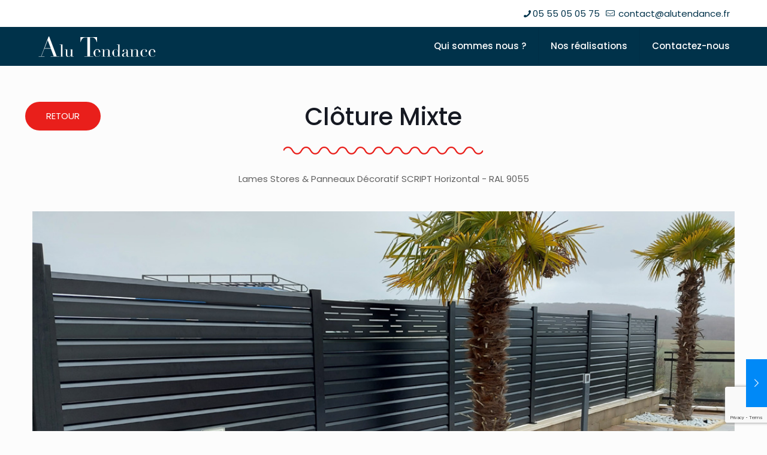

--- FILE ---
content_type: text/html; charset=utf-8
request_url: https://www.google.com/recaptcha/api2/anchor?ar=1&k=6LcveH0pAAAAAKHz8gWSWTYBRICiox9jGIbyBllF&co=aHR0cHM6Ly9hbHV0ZW5kYW5jZS5mcjo0NDM.&hl=en&v=PoyoqOPhxBO7pBk68S4YbpHZ&size=invisible&anchor-ms=20000&execute-ms=30000&cb=7ezc9tcn76pt
body_size: 48867
content:
<!DOCTYPE HTML><html dir="ltr" lang="en"><head><meta http-equiv="Content-Type" content="text/html; charset=UTF-8">
<meta http-equiv="X-UA-Compatible" content="IE=edge">
<title>reCAPTCHA</title>
<style type="text/css">
/* cyrillic-ext */
@font-face {
  font-family: 'Roboto';
  font-style: normal;
  font-weight: 400;
  font-stretch: 100%;
  src: url(//fonts.gstatic.com/s/roboto/v48/KFO7CnqEu92Fr1ME7kSn66aGLdTylUAMa3GUBHMdazTgWw.woff2) format('woff2');
  unicode-range: U+0460-052F, U+1C80-1C8A, U+20B4, U+2DE0-2DFF, U+A640-A69F, U+FE2E-FE2F;
}
/* cyrillic */
@font-face {
  font-family: 'Roboto';
  font-style: normal;
  font-weight: 400;
  font-stretch: 100%;
  src: url(//fonts.gstatic.com/s/roboto/v48/KFO7CnqEu92Fr1ME7kSn66aGLdTylUAMa3iUBHMdazTgWw.woff2) format('woff2');
  unicode-range: U+0301, U+0400-045F, U+0490-0491, U+04B0-04B1, U+2116;
}
/* greek-ext */
@font-face {
  font-family: 'Roboto';
  font-style: normal;
  font-weight: 400;
  font-stretch: 100%;
  src: url(//fonts.gstatic.com/s/roboto/v48/KFO7CnqEu92Fr1ME7kSn66aGLdTylUAMa3CUBHMdazTgWw.woff2) format('woff2');
  unicode-range: U+1F00-1FFF;
}
/* greek */
@font-face {
  font-family: 'Roboto';
  font-style: normal;
  font-weight: 400;
  font-stretch: 100%;
  src: url(//fonts.gstatic.com/s/roboto/v48/KFO7CnqEu92Fr1ME7kSn66aGLdTylUAMa3-UBHMdazTgWw.woff2) format('woff2');
  unicode-range: U+0370-0377, U+037A-037F, U+0384-038A, U+038C, U+038E-03A1, U+03A3-03FF;
}
/* math */
@font-face {
  font-family: 'Roboto';
  font-style: normal;
  font-weight: 400;
  font-stretch: 100%;
  src: url(//fonts.gstatic.com/s/roboto/v48/KFO7CnqEu92Fr1ME7kSn66aGLdTylUAMawCUBHMdazTgWw.woff2) format('woff2');
  unicode-range: U+0302-0303, U+0305, U+0307-0308, U+0310, U+0312, U+0315, U+031A, U+0326-0327, U+032C, U+032F-0330, U+0332-0333, U+0338, U+033A, U+0346, U+034D, U+0391-03A1, U+03A3-03A9, U+03B1-03C9, U+03D1, U+03D5-03D6, U+03F0-03F1, U+03F4-03F5, U+2016-2017, U+2034-2038, U+203C, U+2040, U+2043, U+2047, U+2050, U+2057, U+205F, U+2070-2071, U+2074-208E, U+2090-209C, U+20D0-20DC, U+20E1, U+20E5-20EF, U+2100-2112, U+2114-2115, U+2117-2121, U+2123-214F, U+2190, U+2192, U+2194-21AE, U+21B0-21E5, U+21F1-21F2, U+21F4-2211, U+2213-2214, U+2216-22FF, U+2308-230B, U+2310, U+2319, U+231C-2321, U+2336-237A, U+237C, U+2395, U+239B-23B7, U+23D0, U+23DC-23E1, U+2474-2475, U+25AF, U+25B3, U+25B7, U+25BD, U+25C1, U+25CA, U+25CC, U+25FB, U+266D-266F, U+27C0-27FF, U+2900-2AFF, U+2B0E-2B11, U+2B30-2B4C, U+2BFE, U+3030, U+FF5B, U+FF5D, U+1D400-1D7FF, U+1EE00-1EEFF;
}
/* symbols */
@font-face {
  font-family: 'Roboto';
  font-style: normal;
  font-weight: 400;
  font-stretch: 100%;
  src: url(//fonts.gstatic.com/s/roboto/v48/KFO7CnqEu92Fr1ME7kSn66aGLdTylUAMaxKUBHMdazTgWw.woff2) format('woff2');
  unicode-range: U+0001-000C, U+000E-001F, U+007F-009F, U+20DD-20E0, U+20E2-20E4, U+2150-218F, U+2190, U+2192, U+2194-2199, U+21AF, U+21E6-21F0, U+21F3, U+2218-2219, U+2299, U+22C4-22C6, U+2300-243F, U+2440-244A, U+2460-24FF, U+25A0-27BF, U+2800-28FF, U+2921-2922, U+2981, U+29BF, U+29EB, U+2B00-2BFF, U+4DC0-4DFF, U+FFF9-FFFB, U+10140-1018E, U+10190-1019C, U+101A0, U+101D0-101FD, U+102E0-102FB, U+10E60-10E7E, U+1D2C0-1D2D3, U+1D2E0-1D37F, U+1F000-1F0FF, U+1F100-1F1AD, U+1F1E6-1F1FF, U+1F30D-1F30F, U+1F315, U+1F31C, U+1F31E, U+1F320-1F32C, U+1F336, U+1F378, U+1F37D, U+1F382, U+1F393-1F39F, U+1F3A7-1F3A8, U+1F3AC-1F3AF, U+1F3C2, U+1F3C4-1F3C6, U+1F3CA-1F3CE, U+1F3D4-1F3E0, U+1F3ED, U+1F3F1-1F3F3, U+1F3F5-1F3F7, U+1F408, U+1F415, U+1F41F, U+1F426, U+1F43F, U+1F441-1F442, U+1F444, U+1F446-1F449, U+1F44C-1F44E, U+1F453, U+1F46A, U+1F47D, U+1F4A3, U+1F4B0, U+1F4B3, U+1F4B9, U+1F4BB, U+1F4BF, U+1F4C8-1F4CB, U+1F4D6, U+1F4DA, U+1F4DF, U+1F4E3-1F4E6, U+1F4EA-1F4ED, U+1F4F7, U+1F4F9-1F4FB, U+1F4FD-1F4FE, U+1F503, U+1F507-1F50B, U+1F50D, U+1F512-1F513, U+1F53E-1F54A, U+1F54F-1F5FA, U+1F610, U+1F650-1F67F, U+1F687, U+1F68D, U+1F691, U+1F694, U+1F698, U+1F6AD, U+1F6B2, U+1F6B9-1F6BA, U+1F6BC, U+1F6C6-1F6CF, U+1F6D3-1F6D7, U+1F6E0-1F6EA, U+1F6F0-1F6F3, U+1F6F7-1F6FC, U+1F700-1F7FF, U+1F800-1F80B, U+1F810-1F847, U+1F850-1F859, U+1F860-1F887, U+1F890-1F8AD, U+1F8B0-1F8BB, U+1F8C0-1F8C1, U+1F900-1F90B, U+1F93B, U+1F946, U+1F984, U+1F996, U+1F9E9, U+1FA00-1FA6F, U+1FA70-1FA7C, U+1FA80-1FA89, U+1FA8F-1FAC6, U+1FACE-1FADC, U+1FADF-1FAE9, U+1FAF0-1FAF8, U+1FB00-1FBFF;
}
/* vietnamese */
@font-face {
  font-family: 'Roboto';
  font-style: normal;
  font-weight: 400;
  font-stretch: 100%;
  src: url(//fonts.gstatic.com/s/roboto/v48/KFO7CnqEu92Fr1ME7kSn66aGLdTylUAMa3OUBHMdazTgWw.woff2) format('woff2');
  unicode-range: U+0102-0103, U+0110-0111, U+0128-0129, U+0168-0169, U+01A0-01A1, U+01AF-01B0, U+0300-0301, U+0303-0304, U+0308-0309, U+0323, U+0329, U+1EA0-1EF9, U+20AB;
}
/* latin-ext */
@font-face {
  font-family: 'Roboto';
  font-style: normal;
  font-weight: 400;
  font-stretch: 100%;
  src: url(//fonts.gstatic.com/s/roboto/v48/KFO7CnqEu92Fr1ME7kSn66aGLdTylUAMa3KUBHMdazTgWw.woff2) format('woff2');
  unicode-range: U+0100-02BA, U+02BD-02C5, U+02C7-02CC, U+02CE-02D7, U+02DD-02FF, U+0304, U+0308, U+0329, U+1D00-1DBF, U+1E00-1E9F, U+1EF2-1EFF, U+2020, U+20A0-20AB, U+20AD-20C0, U+2113, U+2C60-2C7F, U+A720-A7FF;
}
/* latin */
@font-face {
  font-family: 'Roboto';
  font-style: normal;
  font-weight: 400;
  font-stretch: 100%;
  src: url(//fonts.gstatic.com/s/roboto/v48/KFO7CnqEu92Fr1ME7kSn66aGLdTylUAMa3yUBHMdazQ.woff2) format('woff2');
  unicode-range: U+0000-00FF, U+0131, U+0152-0153, U+02BB-02BC, U+02C6, U+02DA, U+02DC, U+0304, U+0308, U+0329, U+2000-206F, U+20AC, U+2122, U+2191, U+2193, U+2212, U+2215, U+FEFF, U+FFFD;
}
/* cyrillic-ext */
@font-face {
  font-family: 'Roboto';
  font-style: normal;
  font-weight: 500;
  font-stretch: 100%;
  src: url(//fonts.gstatic.com/s/roboto/v48/KFO7CnqEu92Fr1ME7kSn66aGLdTylUAMa3GUBHMdazTgWw.woff2) format('woff2');
  unicode-range: U+0460-052F, U+1C80-1C8A, U+20B4, U+2DE0-2DFF, U+A640-A69F, U+FE2E-FE2F;
}
/* cyrillic */
@font-face {
  font-family: 'Roboto';
  font-style: normal;
  font-weight: 500;
  font-stretch: 100%;
  src: url(//fonts.gstatic.com/s/roboto/v48/KFO7CnqEu92Fr1ME7kSn66aGLdTylUAMa3iUBHMdazTgWw.woff2) format('woff2');
  unicode-range: U+0301, U+0400-045F, U+0490-0491, U+04B0-04B1, U+2116;
}
/* greek-ext */
@font-face {
  font-family: 'Roboto';
  font-style: normal;
  font-weight: 500;
  font-stretch: 100%;
  src: url(//fonts.gstatic.com/s/roboto/v48/KFO7CnqEu92Fr1ME7kSn66aGLdTylUAMa3CUBHMdazTgWw.woff2) format('woff2');
  unicode-range: U+1F00-1FFF;
}
/* greek */
@font-face {
  font-family: 'Roboto';
  font-style: normal;
  font-weight: 500;
  font-stretch: 100%;
  src: url(//fonts.gstatic.com/s/roboto/v48/KFO7CnqEu92Fr1ME7kSn66aGLdTylUAMa3-UBHMdazTgWw.woff2) format('woff2');
  unicode-range: U+0370-0377, U+037A-037F, U+0384-038A, U+038C, U+038E-03A1, U+03A3-03FF;
}
/* math */
@font-face {
  font-family: 'Roboto';
  font-style: normal;
  font-weight: 500;
  font-stretch: 100%;
  src: url(//fonts.gstatic.com/s/roboto/v48/KFO7CnqEu92Fr1ME7kSn66aGLdTylUAMawCUBHMdazTgWw.woff2) format('woff2');
  unicode-range: U+0302-0303, U+0305, U+0307-0308, U+0310, U+0312, U+0315, U+031A, U+0326-0327, U+032C, U+032F-0330, U+0332-0333, U+0338, U+033A, U+0346, U+034D, U+0391-03A1, U+03A3-03A9, U+03B1-03C9, U+03D1, U+03D5-03D6, U+03F0-03F1, U+03F4-03F5, U+2016-2017, U+2034-2038, U+203C, U+2040, U+2043, U+2047, U+2050, U+2057, U+205F, U+2070-2071, U+2074-208E, U+2090-209C, U+20D0-20DC, U+20E1, U+20E5-20EF, U+2100-2112, U+2114-2115, U+2117-2121, U+2123-214F, U+2190, U+2192, U+2194-21AE, U+21B0-21E5, U+21F1-21F2, U+21F4-2211, U+2213-2214, U+2216-22FF, U+2308-230B, U+2310, U+2319, U+231C-2321, U+2336-237A, U+237C, U+2395, U+239B-23B7, U+23D0, U+23DC-23E1, U+2474-2475, U+25AF, U+25B3, U+25B7, U+25BD, U+25C1, U+25CA, U+25CC, U+25FB, U+266D-266F, U+27C0-27FF, U+2900-2AFF, U+2B0E-2B11, U+2B30-2B4C, U+2BFE, U+3030, U+FF5B, U+FF5D, U+1D400-1D7FF, U+1EE00-1EEFF;
}
/* symbols */
@font-face {
  font-family: 'Roboto';
  font-style: normal;
  font-weight: 500;
  font-stretch: 100%;
  src: url(//fonts.gstatic.com/s/roboto/v48/KFO7CnqEu92Fr1ME7kSn66aGLdTylUAMaxKUBHMdazTgWw.woff2) format('woff2');
  unicode-range: U+0001-000C, U+000E-001F, U+007F-009F, U+20DD-20E0, U+20E2-20E4, U+2150-218F, U+2190, U+2192, U+2194-2199, U+21AF, U+21E6-21F0, U+21F3, U+2218-2219, U+2299, U+22C4-22C6, U+2300-243F, U+2440-244A, U+2460-24FF, U+25A0-27BF, U+2800-28FF, U+2921-2922, U+2981, U+29BF, U+29EB, U+2B00-2BFF, U+4DC0-4DFF, U+FFF9-FFFB, U+10140-1018E, U+10190-1019C, U+101A0, U+101D0-101FD, U+102E0-102FB, U+10E60-10E7E, U+1D2C0-1D2D3, U+1D2E0-1D37F, U+1F000-1F0FF, U+1F100-1F1AD, U+1F1E6-1F1FF, U+1F30D-1F30F, U+1F315, U+1F31C, U+1F31E, U+1F320-1F32C, U+1F336, U+1F378, U+1F37D, U+1F382, U+1F393-1F39F, U+1F3A7-1F3A8, U+1F3AC-1F3AF, U+1F3C2, U+1F3C4-1F3C6, U+1F3CA-1F3CE, U+1F3D4-1F3E0, U+1F3ED, U+1F3F1-1F3F3, U+1F3F5-1F3F7, U+1F408, U+1F415, U+1F41F, U+1F426, U+1F43F, U+1F441-1F442, U+1F444, U+1F446-1F449, U+1F44C-1F44E, U+1F453, U+1F46A, U+1F47D, U+1F4A3, U+1F4B0, U+1F4B3, U+1F4B9, U+1F4BB, U+1F4BF, U+1F4C8-1F4CB, U+1F4D6, U+1F4DA, U+1F4DF, U+1F4E3-1F4E6, U+1F4EA-1F4ED, U+1F4F7, U+1F4F9-1F4FB, U+1F4FD-1F4FE, U+1F503, U+1F507-1F50B, U+1F50D, U+1F512-1F513, U+1F53E-1F54A, U+1F54F-1F5FA, U+1F610, U+1F650-1F67F, U+1F687, U+1F68D, U+1F691, U+1F694, U+1F698, U+1F6AD, U+1F6B2, U+1F6B9-1F6BA, U+1F6BC, U+1F6C6-1F6CF, U+1F6D3-1F6D7, U+1F6E0-1F6EA, U+1F6F0-1F6F3, U+1F6F7-1F6FC, U+1F700-1F7FF, U+1F800-1F80B, U+1F810-1F847, U+1F850-1F859, U+1F860-1F887, U+1F890-1F8AD, U+1F8B0-1F8BB, U+1F8C0-1F8C1, U+1F900-1F90B, U+1F93B, U+1F946, U+1F984, U+1F996, U+1F9E9, U+1FA00-1FA6F, U+1FA70-1FA7C, U+1FA80-1FA89, U+1FA8F-1FAC6, U+1FACE-1FADC, U+1FADF-1FAE9, U+1FAF0-1FAF8, U+1FB00-1FBFF;
}
/* vietnamese */
@font-face {
  font-family: 'Roboto';
  font-style: normal;
  font-weight: 500;
  font-stretch: 100%;
  src: url(//fonts.gstatic.com/s/roboto/v48/KFO7CnqEu92Fr1ME7kSn66aGLdTylUAMa3OUBHMdazTgWw.woff2) format('woff2');
  unicode-range: U+0102-0103, U+0110-0111, U+0128-0129, U+0168-0169, U+01A0-01A1, U+01AF-01B0, U+0300-0301, U+0303-0304, U+0308-0309, U+0323, U+0329, U+1EA0-1EF9, U+20AB;
}
/* latin-ext */
@font-face {
  font-family: 'Roboto';
  font-style: normal;
  font-weight: 500;
  font-stretch: 100%;
  src: url(//fonts.gstatic.com/s/roboto/v48/KFO7CnqEu92Fr1ME7kSn66aGLdTylUAMa3KUBHMdazTgWw.woff2) format('woff2');
  unicode-range: U+0100-02BA, U+02BD-02C5, U+02C7-02CC, U+02CE-02D7, U+02DD-02FF, U+0304, U+0308, U+0329, U+1D00-1DBF, U+1E00-1E9F, U+1EF2-1EFF, U+2020, U+20A0-20AB, U+20AD-20C0, U+2113, U+2C60-2C7F, U+A720-A7FF;
}
/* latin */
@font-face {
  font-family: 'Roboto';
  font-style: normal;
  font-weight: 500;
  font-stretch: 100%;
  src: url(//fonts.gstatic.com/s/roboto/v48/KFO7CnqEu92Fr1ME7kSn66aGLdTylUAMa3yUBHMdazQ.woff2) format('woff2');
  unicode-range: U+0000-00FF, U+0131, U+0152-0153, U+02BB-02BC, U+02C6, U+02DA, U+02DC, U+0304, U+0308, U+0329, U+2000-206F, U+20AC, U+2122, U+2191, U+2193, U+2212, U+2215, U+FEFF, U+FFFD;
}
/* cyrillic-ext */
@font-face {
  font-family: 'Roboto';
  font-style: normal;
  font-weight: 900;
  font-stretch: 100%;
  src: url(//fonts.gstatic.com/s/roboto/v48/KFO7CnqEu92Fr1ME7kSn66aGLdTylUAMa3GUBHMdazTgWw.woff2) format('woff2');
  unicode-range: U+0460-052F, U+1C80-1C8A, U+20B4, U+2DE0-2DFF, U+A640-A69F, U+FE2E-FE2F;
}
/* cyrillic */
@font-face {
  font-family: 'Roboto';
  font-style: normal;
  font-weight: 900;
  font-stretch: 100%;
  src: url(//fonts.gstatic.com/s/roboto/v48/KFO7CnqEu92Fr1ME7kSn66aGLdTylUAMa3iUBHMdazTgWw.woff2) format('woff2');
  unicode-range: U+0301, U+0400-045F, U+0490-0491, U+04B0-04B1, U+2116;
}
/* greek-ext */
@font-face {
  font-family: 'Roboto';
  font-style: normal;
  font-weight: 900;
  font-stretch: 100%;
  src: url(//fonts.gstatic.com/s/roboto/v48/KFO7CnqEu92Fr1ME7kSn66aGLdTylUAMa3CUBHMdazTgWw.woff2) format('woff2');
  unicode-range: U+1F00-1FFF;
}
/* greek */
@font-face {
  font-family: 'Roboto';
  font-style: normal;
  font-weight: 900;
  font-stretch: 100%;
  src: url(//fonts.gstatic.com/s/roboto/v48/KFO7CnqEu92Fr1ME7kSn66aGLdTylUAMa3-UBHMdazTgWw.woff2) format('woff2');
  unicode-range: U+0370-0377, U+037A-037F, U+0384-038A, U+038C, U+038E-03A1, U+03A3-03FF;
}
/* math */
@font-face {
  font-family: 'Roboto';
  font-style: normal;
  font-weight: 900;
  font-stretch: 100%;
  src: url(//fonts.gstatic.com/s/roboto/v48/KFO7CnqEu92Fr1ME7kSn66aGLdTylUAMawCUBHMdazTgWw.woff2) format('woff2');
  unicode-range: U+0302-0303, U+0305, U+0307-0308, U+0310, U+0312, U+0315, U+031A, U+0326-0327, U+032C, U+032F-0330, U+0332-0333, U+0338, U+033A, U+0346, U+034D, U+0391-03A1, U+03A3-03A9, U+03B1-03C9, U+03D1, U+03D5-03D6, U+03F0-03F1, U+03F4-03F5, U+2016-2017, U+2034-2038, U+203C, U+2040, U+2043, U+2047, U+2050, U+2057, U+205F, U+2070-2071, U+2074-208E, U+2090-209C, U+20D0-20DC, U+20E1, U+20E5-20EF, U+2100-2112, U+2114-2115, U+2117-2121, U+2123-214F, U+2190, U+2192, U+2194-21AE, U+21B0-21E5, U+21F1-21F2, U+21F4-2211, U+2213-2214, U+2216-22FF, U+2308-230B, U+2310, U+2319, U+231C-2321, U+2336-237A, U+237C, U+2395, U+239B-23B7, U+23D0, U+23DC-23E1, U+2474-2475, U+25AF, U+25B3, U+25B7, U+25BD, U+25C1, U+25CA, U+25CC, U+25FB, U+266D-266F, U+27C0-27FF, U+2900-2AFF, U+2B0E-2B11, U+2B30-2B4C, U+2BFE, U+3030, U+FF5B, U+FF5D, U+1D400-1D7FF, U+1EE00-1EEFF;
}
/* symbols */
@font-face {
  font-family: 'Roboto';
  font-style: normal;
  font-weight: 900;
  font-stretch: 100%;
  src: url(//fonts.gstatic.com/s/roboto/v48/KFO7CnqEu92Fr1ME7kSn66aGLdTylUAMaxKUBHMdazTgWw.woff2) format('woff2');
  unicode-range: U+0001-000C, U+000E-001F, U+007F-009F, U+20DD-20E0, U+20E2-20E4, U+2150-218F, U+2190, U+2192, U+2194-2199, U+21AF, U+21E6-21F0, U+21F3, U+2218-2219, U+2299, U+22C4-22C6, U+2300-243F, U+2440-244A, U+2460-24FF, U+25A0-27BF, U+2800-28FF, U+2921-2922, U+2981, U+29BF, U+29EB, U+2B00-2BFF, U+4DC0-4DFF, U+FFF9-FFFB, U+10140-1018E, U+10190-1019C, U+101A0, U+101D0-101FD, U+102E0-102FB, U+10E60-10E7E, U+1D2C0-1D2D3, U+1D2E0-1D37F, U+1F000-1F0FF, U+1F100-1F1AD, U+1F1E6-1F1FF, U+1F30D-1F30F, U+1F315, U+1F31C, U+1F31E, U+1F320-1F32C, U+1F336, U+1F378, U+1F37D, U+1F382, U+1F393-1F39F, U+1F3A7-1F3A8, U+1F3AC-1F3AF, U+1F3C2, U+1F3C4-1F3C6, U+1F3CA-1F3CE, U+1F3D4-1F3E0, U+1F3ED, U+1F3F1-1F3F3, U+1F3F5-1F3F7, U+1F408, U+1F415, U+1F41F, U+1F426, U+1F43F, U+1F441-1F442, U+1F444, U+1F446-1F449, U+1F44C-1F44E, U+1F453, U+1F46A, U+1F47D, U+1F4A3, U+1F4B0, U+1F4B3, U+1F4B9, U+1F4BB, U+1F4BF, U+1F4C8-1F4CB, U+1F4D6, U+1F4DA, U+1F4DF, U+1F4E3-1F4E6, U+1F4EA-1F4ED, U+1F4F7, U+1F4F9-1F4FB, U+1F4FD-1F4FE, U+1F503, U+1F507-1F50B, U+1F50D, U+1F512-1F513, U+1F53E-1F54A, U+1F54F-1F5FA, U+1F610, U+1F650-1F67F, U+1F687, U+1F68D, U+1F691, U+1F694, U+1F698, U+1F6AD, U+1F6B2, U+1F6B9-1F6BA, U+1F6BC, U+1F6C6-1F6CF, U+1F6D3-1F6D7, U+1F6E0-1F6EA, U+1F6F0-1F6F3, U+1F6F7-1F6FC, U+1F700-1F7FF, U+1F800-1F80B, U+1F810-1F847, U+1F850-1F859, U+1F860-1F887, U+1F890-1F8AD, U+1F8B0-1F8BB, U+1F8C0-1F8C1, U+1F900-1F90B, U+1F93B, U+1F946, U+1F984, U+1F996, U+1F9E9, U+1FA00-1FA6F, U+1FA70-1FA7C, U+1FA80-1FA89, U+1FA8F-1FAC6, U+1FACE-1FADC, U+1FADF-1FAE9, U+1FAF0-1FAF8, U+1FB00-1FBFF;
}
/* vietnamese */
@font-face {
  font-family: 'Roboto';
  font-style: normal;
  font-weight: 900;
  font-stretch: 100%;
  src: url(//fonts.gstatic.com/s/roboto/v48/KFO7CnqEu92Fr1ME7kSn66aGLdTylUAMa3OUBHMdazTgWw.woff2) format('woff2');
  unicode-range: U+0102-0103, U+0110-0111, U+0128-0129, U+0168-0169, U+01A0-01A1, U+01AF-01B0, U+0300-0301, U+0303-0304, U+0308-0309, U+0323, U+0329, U+1EA0-1EF9, U+20AB;
}
/* latin-ext */
@font-face {
  font-family: 'Roboto';
  font-style: normal;
  font-weight: 900;
  font-stretch: 100%;
  src: url(//fonts.gstatic.com/s/roboto/v48/KFO7CnqEu92Fr1ME7kSn66aGLdTylUAMa3KUBHMdazTgWw.woff2) format('woff2');
  unicode-range: U+0100-02BA, U+02BD-02C5, U+02C7-02CC, U+02CE-02D7, U+02DD-02FF, U+0304, U+0308, U+0329, U+1D00-1DBF, U+1E00-1E9F, U+1EF2-1EFF, U+2020, U+20A0-20AB, U+20AD-20C0, U+2113, U+2C60-2C7F, U+A720-A7FF;
}
/* latin */
@font-face {
  font-family: 'Roboto';
  font-style: normal;
  font-weight: 900;
  font-stretch: 100%;
  src: url(//fonts.gstatic.com/s/roboto/v48/KFO7CnqEu92Fr1ME7kSn66aGLdTylUAMa3yUBHMdazQ.woff2) format('woff2');
  unicode-range: U+0000-00FF, U+0131, U+0152-0153, U+02BB-02BC, U+02C6, U+02DA, U+02DC, U+0304, U+0308, U+0329, U+2000-206F, U+20AC, U+2122, U+2191, U+2193, U+2212, U+2215, U+FEFF, U+FFFD;
}

</style>
<link rel="stylesheet" type="text/css" href="https://www.gstatic.com/recaptcha/releases/PoyoqOPhxBO7pBk68S4YbpHZ/styles__ltr.css">
<script nonce="sb0gy7Gs6yW9FaL_6gvj0A" type="text/javascript">window['__recaptcha_api'] = 'https://www.google.com/recaptcha/api2/';</script>
<script type="text/javascript" src="https://www.gstatic.com/recaptcha/releases/PoyoqOPhxBO7pBk68S4YbpHZ/recaptcha__en.js" nonce="sb0gy7Gs6yW9FaL_6gvj0A">
      
    </script></head>
<body><div id="rc-anchor-alert" class="rc-anchor-alert"></div>
<input type="hidden" id="recaptcha-token" value="[base64]">
<script type="text/javascript" nonce="sb0gy7Gs6yW9FaL_6gvj0A">
      recaptcha.anchor.Main.init("[\x22ainput\x22,[\x22bgdata\x22,\x22\x22,\[base64]/[base64]/[base64]/[base64]/cjw8ejpyPj4+eil9Y2F0Y2gobCl7dGhyb3cgbDt9fSxIPWZ1bmN0aW9uKHcsdCx6KXtpZih3PT0xOTR8fHc9PTIwOCl0LnZbd10/dC52W3ddLmNvbmNhdCh6KTp0LnZbd109b2Yoeix0KTtlbHNle2lmKHQuYkImJnchPTMxNylyZXR1cm47dz09NjZ8fHc9PTEyMnx8dz09NDcwfHx3PT00NHx8dz09NDE2fHx3PT0zOTd8fHc9PTQyMXx8dz09Njh8fHc9PTcwfHx3PT0xODQ/[base64]/[base64]/[base64]/bmV3IGRbVl0oSlswXSk6cD09Mj9uZXcgZFtWXShKWzBdLEpbMV0pOnA9PTM/bmV3IGRbVl0oSlswXSxKWzFdLEpbMl0pOnA9PTQ/[base64]/[base64]/[base64]/[base64]\x22,\[base64]\\u003d\\u003d\x22,\x22N8KLwr0kw7Uowpk5W8KzcjlKwr3DmMKxw6DCulHDvMKywoI6w5gEc30Kwqg/NGV3bsKBwpHDoRDCpMO4M8ONwpx3wo7DtQJKwojDmMKQwpJLKcOITcKmwoZzw4DDh8K8GcKsHBgew4ATwr/[base64]/Cs8O4EcKSRcKqw4YBQ8OJw5XDt8O0w7d4csKfw6zDnxhof8K9wqDCmljCoMKQWXJ0Z8ORC8KEw4t7C8KjwpojZGoiw7sQwoc7w4/ChxbDrMKXE004woUQw4gfwogUw6dFNsKPccK+RcO4wp4+w5oFwqfDpG9/[base64]/AcOQwpDDosKNwpDCvnDDlsO9DcKHw5XDoMKpb8K7C8K2w6VsOXMWw4LCikHCq8O+U1bDnXDCj349w4zDgC1BHcKVwozCo0XCow5rw6YBwrPCh2/CqQLDhX7DrMKOBsOLw59RfsOZE0jDtMO/w4XDrHgtPMOQworDgXLCjn15E8KHYk/[base64]/CrC3CmcOQZGBgdsOAJcOEw5oXwoDCgsKDRUZmw4TCqHxawo0oDsOgXEkWeQ4JccKJw5/Dt8ORwr7CmsOcw5lVwqJUYSDDucKjMlPCoT9pwodJS8KYwrjCi8KNw7fDtcOxwoo/wo0pw6rDrsKjBcKawoXDuw9sYVXCgMO9w5Rpw40Wwrwmwp3CjiAqQhJrEUFQd8OEI8OtecKEwr3ClsKnZ8Osw6YGwqsmwqswDg/CnzolexvCpQPCtcKjw5bCuk5QQsOzwrbCv8K6fcOFw5PDuVF4w7bCrm8Ew6N/[base64]/CCrDjE/Dh1FuL3lQEMK6Y8O6wojCuEsAHSnDisKCw7bDjDXDpMK1w4LCkDJlw4lHJ8ODCgFLTcOGa8Okw5fCogvCs0EmMljCpMKRHjhvVll7w4zDh8OXIMKUw48Cw6Q7Py5hOsKVVsOww5rDv8KaE8KEwpQOwrLDmwrDvMO5wonDtwNIw7UQwr/[base64]/DosKYTsOhw6dvw7Y1E8OVeyXCiH/Cs35Pw4fCgMK3PjTCo2k7CGrCo8KwZMO9wod6w4bDhsOLCAF8AcOrFGVibMOifUHDkAlFw7rCh2hGwp/CkjjCkTA3wqspwpPDl8OAwpzCvAMoXcOef8K+Txt3dxfDoizCpsKDwpXDnjNDw6/DocKZK8K6GsOMcMK2wrHCrEDDmMOow5BHw7lFwq/Ckh7CphAWG8OCw6jCl8KwwqctdMOpw7fCv8OCJzXDhD/DjQ7DtH0vbGfDq8OLwqtVCl3DrX5dD3Y/wqNmw5HCqT5IQcOIw4pBV8KtSykrw5ACZMK7w7Iowol6BmZecMO6wpFRWmvDkMKEJsK/w4sED8OMwqsAVGrDpWDCvTLDmDHDsDdrw70pbMO3wpcWw5MDU2nCqcOSB8KUw6vDuUnDsi5Yw4nDhkXDknXDtcOaw4bCoRAQVU7Dm8OmwpVFwrhKJ8KdN2fCnMKNwobDvzU0LE/DlcOew4h7PEzCj8OXw7pFw5TDisKNI1BAGMK2w4Ntw6/DhcOiDMOXwqTCksK/wpNjTEw1woXDjgjCu8K+woLDvcK8HsO8woDCnBFIw7LCg3gmwpnCs2kFwqRewqHCnFNrwqpiw5rDk8ObZ2bCtGLCkwPDtQskw4LCiUHDpEfCtlzCk8KNwpbDvnY/[base64]/YMOAC29Pwr/DlMOuwqLCrMOMJ8O4w7PDvMOeZsKOX37CoXLCoTLCvzbCrcOrwq7CjMKIw7nDiCYdYTZ6VsKEw4DCkg58wpVGQzPDmmHCpMOlwovCow3Ci3fCucKUw6fDvcKAw5/ClxgqTcOVfsK1BQbDlQXDoXvDtcOFRTLCsAJLwpFqw57CucKRPFxGwoIcw7jCm3zDom/DvTbDjMOnQhzCjysofmcZw6l4w77CmcO2cj5Uw4R8S0YiXH86MxDDkMKswpDDp3DDpBZRFRUawrPDrWHCrArDhsKKWgXDrsOtPijCrMKQazUJVWtvGEo/[base64]/[base64]/S8KEMcKSw7UMWGMpJ8K2SSnCtj9FD8KgwrxrPx0rwrrDgkbDncKuacOzwqnDqFXDncOqw5XCuj0Ow7/ComXDr8Olw5J0UMOXHsOVw6vClUB3FMKjw4EBDsKfw6FWwppuAU1qwrzCosOvwqs7dcOYw4fCsQRaRsOKw4EwMsO2wpVPAsOjwrvChWvDm8OkQMOObX3DijsZw57CiW3DmGokw5JtaCh9VWRew4NAcxFpw47DugxVH8OHf8K6FS16Hj7DrcKQwohMwrPDv01awo/CuDF5OMKbU8KYRGbCqnHDkcKsGcOBwp3CucOdKcKKYcKdFwEOw4N2wpzCiRRDWcO0wqx2wqzCksKVHQzDhMOKw7NZLH/[base64]/w4hZwrHDgMK7w5fDrmXDvMK/dgFnInhvwoR0wqJqQcOjw6bDlB8saQnDgsK1wrwewroyUcOvw4BxUS3CvxN8w5o1wo7CtwfDow9tw6jDinHCox/[base64]/[base64]/[base64]/DosKzw5XDiMKWbTUABVjCqsKPQQnCtBkzwp9aw4p9DHHDpMOqw4VTXUttAsKBw7hPFMKsw6JxM2RZWSnDh3ssXcO3wolOwo/DpV/CmMOew488bMO7PHAqcEkEwqjCv8KOfsK9wpLDoCFKWjDCmmkdwqF9w7HCkEFxUw9PwobCqyAaZn0mBMOAHMO+woscwpHChVnDkGgWw7fDjzZ0w5LCljtHAMOfwokBw6vDucO+wp/Cn8KIC8KpwpTDu1Rcw4d4w7E/M8KZGsK4wronEMOlwrwVwqwjbcOKw4wGGSrDksOewokBw5wyWsK3L8OQwr/Cm8OZXwgnciXChCfCpi3Di8KmVsO6wrPClMOcGBceHhbCsgsIER19M8Kew55swrU5F1weIMOUwqw2X8KhwrlcaMOfw7MZw53CpifCmyReEsKiwovCmMOgw43DvsOpw7vDrcKbw77CucKxw6Bzw6VcJMOlasKlw65Gw5PCsx93EEwTIMOhDj9VbMKOMwPDhjh/TlItwoLCh8O/w7/CscKHTMODVMK5UHZsw5clwpvCp04mSsOZSkPDoGXCscK3MWzDvcOULcOIIQpGNMOnLMORO2DChCM+w64dw5N+dsO6w67DgsOBwpLCocOfw7JZwrV/wofCrmHCkMONwpPCjALCpcOVwpYOcMKGGSzDkMOeD8KzT8KBwqvCoCnDtMK9csKNOEYow47DtMKZw5QaWsKew4XCsybDl8KJHsKMw5puw6vCrcOSwr7DhjAdw5J5w6/DucOhMcKvw7/CosKTc8O5KgFzw64awqFZwqPCi2bCo8OEcW8Nw6jDgsKHaiMRwpLCvMOlw4IGwp7Dg8OAwpzDoFdnaXjCrw8Swp3DlMOmAx7Cq8OJD8KRPMOgw7DDqSdowqrCvXotD2vDicOsM0Zpcx1/woxFw5FWCcKXeMKWfydCNQ7DssKFdDtwwrwhw6s3CcKLcQA6wrHDt39WwqHCpSFSwr3ChcOQNjd8DFpHYV5EwqzCtMK9wqFkw67CilHDq8KKZ8KAFm7CjMKifsKdw4XCtj/[base64]/DtcK4wrfCjWNhEsO1LsK4w7o7w4MzBMKVSX3DiDQaJsOlw7xlwrgdbH5awp02K33CtzbDhcKyw7RWQ8KrchrDo8OCwpfDoFnCq8O/woXCrMKuX8KiO2PCtMO8w53CoAlaVFvDhDPDjnnDpMOlKgBXB8KPHcOXMFMlAi4yw6tLfATCuGt3JUx9OcO2fx/Cl8OewrPDqwY/[base64]/CuDtPS8KAw6lFE8O/FkgEwr3DjMKXF1lDW8OJBsKgw5HDtSnCkF8cbyQgwpbCkxTDk1TDr0goPSNGw4/CkW/Ds8KHwo10w5MgR2VTwq0kD0QvK8Ofw79kwpYXw4UGwoLDvsK/wovCtTLDn37Dj8KuShkuGnLCgMOxw7/[base64]/CklzDlmR0wobDl1nCs8KZw6jDpxM/XmR7IsOHwq09GcKQwrDDl8K3woHDtjsqw49vVHJyB8Onw5PCrjURe8KwwpnCrGU7P2DCqm0xG8OSJ8KSZSfCgMOYVcK2wrQiwrrCiW7DjVd6YwNlJSTDo8K0IBLDrcK4GsOMGEtab8OBwrJcWMKyw4NYw7zCgj/CscKCZU3CgAHDrXrDkMKsw79Tb8KNwr3Dm8OHMsO4w7nCicONw69wwrHDpMOmECovw6zDuHgeIiHCisOeHcObLgMEbMKhO8KdTlYRw78tFGHDjCvDmg7Cj8OFAMKJFMK/w7s7b0pTwqx8EcOPLlF5cW3CmMOWwrR0MkZZw7pywq7DpBXDkMOSw6DDjFIGIykLd09Iw69Fwq0Gw44fNMKMB8OMa8OsAX4CbjrCsXlHccOQdU8ewq3CilZgw7PDoRXCrkTDt8OPwqHCrMOwZ8OBVcOuaVDDsFfDpsO6w5DDo8OhZh/DvsKvVcKBwq7CtGHDs8K1UcKtJkpsMQsEDMK8w7XCuk7CgsKCDcOjw5vCoRvDjsOSwqo7wpkvw6IuJsKpDg3DtcKgw6XDl8Obw68xw7c7OQbCqXhFHsOKw6vCt0LDqcOuTMOWQsKnw6x+w4XDvw/DgVVeEMKvT8OYVUpwHsOuRsO2wocSLsO4cEfDpsK3w6XDgcKWbEfDoH4PQcKjJFfDjcOUw78Dw7ZlIDMbZMKlJsKsw6/ChMOgw67Cn8OYwo/ClmbDicOkw6Z7JB3DjxPCu8OiL8O4w6bDpyEbwrDDlGtXw6/DmH7DlicYXsOtwqAIw4ttw73CssKow5/Cu10mZxbDrcOgfB1PdMKlw6I7E0rCm8OCwr/Ct0dHwrY5WVpAwqw+wqbDusKGw7UzwqLCucOFwopswrYQw6RjB2HDrkl4HAwewpApcCxSWcKGw6TDoSxwN21iwq/CncKjOgAsQ3UGwqzCgsKMw6jCrMOpwqUJw77DlMKdwpRRWMKZw5/DoMKQwqfCgE9Ow4jCscKoVMOLAcKxw6HDvcOjVcOoVzIAYzXDrBokw40kwp/CnH7Dpi7Ch8Obw5rDpyXCtcOSRRzCrT5qwpULCsOkH0PCunzCrXpvF8OqID7Crx1Aw6zCkA0qw5LDvFLDlXcxwpt1WEcFwqULw7tfTnTCs1pvP8KAwowPwrHCvMK2BcO8YcKUw4PDlMOFAmlpw6jDqMKxw4xjw6/CtnPCmsOtw4x1wpZbw5nDrcKIwq4GVELChCIow7oTw6vDtMOdw6ILHHRGwqAzw7zDgSbCkMO/[base64]/wrFyAcKfwrM9L8K6RcOuw6rDtcOjwqbCrMO7wp1QMMKHwq00cSokwrrCoMOyFilpcSBSwo0wwpptTsKLecKzw5p8JMKDwrIyw6dZw5bCvGVYw5pmw40NMHoPwqrCk0pLFsOhw5d8w78/w71+UsOCw6XDssKvw7sMUcO3A1HDhjXDj8KBwoDDpHvCulbDhcKjwrfCo2/DhiTDkAnDisKJwobDkcOtNcKNw7ULbMO7R8K+AMK5LsOUw69Lw4EDw6nCl8KvwpZHSMKowqLDomYxZcKqwqRBwqsCwoV8w71vSsORC8O1GsOrFhw7WxhyYznDlQXDmsKeF8OAwqthSCg1OcOWwrrDpy/DnltID8KQw7PCmsO9w4PDvcKZd8O9w5DDri/[base64]/[base64]/[base64]/CrDPCpkQGNsOww6PDvQHCg8OXDcKfEcKHw60VwppHAEh/MkPDssO+EjfCn8OPwovCisK1JUooFcKmw7oHwqvCmUFZfwxDwqZpw7AOPDwMeMOgw6BdYXnDiGTCkDk9wqPDmMO2w787w53DqClKw6vCjMKiXMOwPH0ZeVFtw5zDhRbDullGVVTDl8OmTMKMw5pow51FE8KTwqDDqSzDoj1dwpcIXMOKDcKyw6PCg3xiwrw/[base64]/[base64]/DjllVEsOFe8K/w5rCglPDq8O8OsK5woDCvcOmOXFhw4jDlXrDsRLDtltjRMKnUV5bAMKZw7/CjcKdYXfChgPDpSvCt8Ohw6p0wpFjQMOcw7LCr8Ogw789wqVQAsOKd39owrRySUjDm8ONWMOOw7HCq00xNj3DjA3DjMKUw5XCv8OHwqnDrSkhwoPDtkTCh8Oyw78Rwr/[base64]/Cu8Oew7oZwqnDk8OYw4nCjHQZPcK1TsKjSUnDlDQ/[base64]/wpMqwrg+w6vDkcOmGx3DvwNWWsOHQhzCi8KaZDbDgcOXPMKdw7xWwpDDsg7DgXnCtTfCoFjDjGzDksK8YR8hw4FewrMeEMK6esKTJCN8ZyHCuznDkUvDjF3DilPDpcKpwrRqwr/Cn8KTE2vDpizDisK7Ii/CjmHDk8Krw6s/IMKCE08ewoDChX/Dh0/[base64]/[base64]/Ds8K5w7DCnzLCsMODKg/CicKjw541wrLCgBTDgsOeBsOPw7MVdEIjwo3CvDZGch/[base64]/[base64]/[base64]/esK0LVdHT3dEaHHCn8K8HcO/T8KpwqB0U8OGP8OZX8KGK8KtwoLCkSfDoSUvXyTCtMOFYW/DvsO4w7vCp8ObXxnDpcO/dzJ6e0nDrEBBwqnCv8KASMOfRMOww4jDhSDCgkB1w6fDm8K2AijDjFc9VgDCtR1QODxSYnXCmHBwwpURwp0ibgtYw7NzPsKpcsKzLcOSwpHCjsKswrjCrEHCmy9Nwqtfw7QVNAzCsmnCj2kHEcOqw6sMWSPCksOQbMKxKMKNZsK/FsO+w57Dmm7CoVXDimx0RsKLZsOBMcOxw4pxPjx0w7MDPTxQYsKhZzAVDsKjVnopw4nCqxICBDdNDcOdwocAZlfCpsKvJsKLwqzCtj1RbsODw7A6dsOnFkZPwrxufTXDj8O6QsOIwpHDhnLDjgsLw4pTZ8Ouwp/DmHZ9bMKewoBSEsKQw45Hw6fCjcKlTSfCjcKFGELDtQ4Ew6MpVcKcTsOiMMKowowvw6LCjihNw7Unw78Yw74DwoNcHsKSPFlawotgwqRIKRXClsKtw5DCqhYZw4JKI8Ojw4vDmcOweSNywqvDtUDCrn/Dp8KXQ0MYw7PCnjMHw47DrxULd2HDtcOHwqIrwonCkcO9wpsiw4o8O8OVw77Cun3Cn8OwworCrsOywrdjw4wMGRHDnRNBwqhFw4xgPS3DgQ1rLMOyRjZrUynDtcKWwqbCplHDsMOOwrlwHsK2LsKEwoMWw6/[base64]/wqd7w6pCT04jFcOjwqLCusOTwrNaw6XCr8KqGyPCs8ONw4hbwofCv0rDmsOYGC7DgMOtw61XwqU+wq7Cq8OtwokTw4TDrR/DosOvw5R0FCvDqcKDcVzCn25uVR7CsMOkCsOhXcOJw5omH8KYw5srYENDeCfCv1t1Byx1wqBFDWlMDRA0TWI3w7lvw4IHwoojw6rCvTQDwpYgw6NoWMOuw6EESMK3OcOMw7ZRw69WIXJMwrlyIMKLw4N5w6vDlCg/w51rG8KGZC8awq3CuMOgDsOrwohXcyYNS8KXEXzDkBohwo3DqMO/aWXCnRrCoMO0AcKpXsKWTsO3wo3DmV4kwoc/wrzDoXvCk8OpDMOkwrzDhcOpw4AiwplDw5gTDzTDuMKWPcKDHcOrbWTDn3fCusKXw4XDl34Aw4tcw5bDv8OmwrN7wrbCocK+cMKDZMKLDMKuT3XDoX14wrXDvXxXXCvCuMOgU2JEJ8O4LcKtwrMxQ3fDtsOyH8OGbhnDgV7CscK/w7fClkVhwpsMwpEHw5vDjH3DtcKaQAsewoRHwpHDmcKSw7XDk8K5w65YwpbDoMK7w4rDpcKIwr3DiR/CqUITI2khw7bCgMOBw6pBVlYaBADDgSMYMMK6w5g/[base64]/[base64]/DhkPCmsKWw7xhLhlGDcOEw78XdcOFw6/DnsO8OG/DiMOzc8KSwr/DssK+EcK5MwVfeArCpcK0R8KfPx8LwpfCnHo8NsKvThBxwpXDgsOLen/CgsOsw7BAEcKoRsOvwqBMw7ZvQ8ODwpkdKl93bhxXNFHClMKePcKDKlvDlcKsN8Off38HwpfCvcOaQsOvcQ7DscOYw5kyCcKbw6N+w4cASxFFDsOKFm7CogTChMO7AsOUKy/CucODwq96wogSwqnDq8KfwqLDp3M3w6gvwq4kacKsAMKYex8iHsKEw7/CqSd3dFzDp8OPcCp7G8KZVxcawr1dTULDrMOUNsKZfnrDqmbCvA1AP8KNw4BbUxJUC1TDoMK6BSrCn8KLwppHHcO8wrzDm8KMZcOyTcKpwpDCksKdwpjDqyxMw4LDicKuQMKiBMKgIMKEf3jCk1HCscOXMcOpQWQHwoxJworCjXDDpGMxDsKbLEDCpEIHwqMzDl/DgiTCrXDCnGHDs8Obw5TDrsOBwrXCjjHDu3LDjMO8wolbDcK3w4cHw7bCtFR7w5xaGgXDvVrDh8KswqglF3/[base64]/[base64]/[base64]/DpHDDt8OBwrXCjQRrwrXDl1TDm3AnHArDo08Ifh7CpsK3UsKGw6YUw5s1w4ctVS1BPmPCrMKqw43CuT9Ww4DCr2LDnzXDuMO/woU4dTImcMKPwpjDmcKLY8Kyw6N/[base64]/wrg7w5U1FsKAw4dwwrUnTREEdnNpDsKIYkbDscKJdsO5SsKow68Mw6ErSQYyc8ORwoLDnhw6IcOAw5XCvMOFwqnDpmUuwrvCsWNhwoQ+w752w7rDusO1wpohVsOpO04xRwbChQN7w4tiCnRGw6bCnMKvw77CvU04w73DvsOsOHrCgsOSwr/CucK7wqXDpinDmcOMZMKwI8KrwqXDtcOjw6bCr8Oww7XCpMKjwrd9TDcMwqfDtk7CgB5pTMORT8OgwpHDisO2wpYjw4bChsKAw5kFEQtmJxN/wp1mw4HDgcOwQsKPEA3CncOXw4PDn8OdfMONXMOEOcK/RsKiIi3DsBnCgR3CiQ7ClMOZMU/Du37Du8O7w6odwpLDkz53wq/Dr8KHaMKEY0RoUlEKw7BrS8OfworDgmB/dcKKwpw0w6MhFVHDkVNHKzICQxDCoiEUVGHDpHPDvwEcwpzCj3FUwovCusKQfCYUwqXCp8Orw69Lw64+w7IyQcKkwpLCrgjCmUHChFAew6zDkWbCksK6wqw/wo8KacKZwpjCk8ODwqhNw4YIw5jDm0vDhhtMXTTCvMONw4PCtMOALMKCw4/DpXbDocOeSsKHXF99w4rCp8O4D0sFQcK3cBMGwp8OwrgvwrE3ScKjOA3Ds8Onw6dNeMK+ajJ1w54vwpfDpT8Qc8OYIxbCt8KlGgXCgMKKPC9MwrNsw6wbYcKVw5bCosOODMO1Li8vw7bCgMO9w40PJsKTwpMhw4bDpid5W8O/RCzDjsOkQgrDj1nCsFvCo8KswqbCp8KsUA/Cj8OwLQoYwowRLDt7w7c+SmfCoxXDrz0POsOWWMKuw6HDn0HDhMOVw5PDj33DtH7DsX7CncKvw49iw4xFBGIzE8KKwoXCnzTCucOewqPCmSMUOWdebRDDglFaw7bDri18wrtVMh7CrMOmw7zDvcOGZHnCqi/CvcKWQcO+DTgiwoLCscKNwqDCsndtX8KvDcKDwqjDgVPDuR7Ds27DmDfCv3IlFcKdFQZaYhJtwqcZU8KPw7F4QcO8ZjsTKXTDiCXDl8KlFSjCoREYPsKyME7DqsOBCFHDq8OLbMKfKQIAw6LDjcO6ZxfCv8OuNWnCjEJ/wr9hwqRhwrQmwpshwr8ba37Dk1fDo8KJJSYKMjTDpcKwwrsUBl/Cr8OHbQfCqxnDsMKWfMKfcsO3I8Ohw5YRwpXDi2bCkU/Dmxgmw6/DusKRezlBw6dYZcOLbMOsw7JiHMOrCnhLR2tAwokyEyjCgzPCm8OEX2XDnsOSwqPDrMKFLzwowqfCpMOuw4/CkX/ChgcoTgFoLMKMNsOmCcOHesKuw545woTCkcOUAsKYJxjDuRlewqkrd8OpwpvCuMK0w5ILwpFrNkjCm0bDmgzCvmHCsytvwqZUJj0dbXMiw4lIU8Kiw4zCsUXDp8O3F0HCmwPCjzbCsG5+bUc/[base64]/Cnx8fdcK5wo/[base64]/[base64]/CtMOvw4vCgmDCi8OBwrxCw5tnw6YnXcKdfsOoQcKkdT/CpMKLw57DqS/DqcKnw4AEw4jCr2zDp8K0wqLCt8O0woHCg8OMeMK7BsO5e2oEwpsKw5p4LX/[base64]/CiMODTUfCjGRhwqc7w41BwoF/DhFtwr7DlsK/[base64]/[base64]/Dn8K8CUUIAsOGwoTDojc3wrzDnMORw4MLw6bCny5SGcKsa8OUHHHDksKBW1UBwpAbfsOvX0TDvn1Zwrw7wrEBwq5cYiTCuivCkV/[base64]/woDDu1F1w47CvMK/w5N1w485QcONwrTCuzDCm8Kbwr3DvsOWUsKwewXDvjvCohPDi8Khwp/CjcOzw61IwqItwq3DsBPCscKrwojDn3PCvMKtIQQew4Ybw6JFccK5wrQ/Z8KVwq7DrwDDjnXDoz4kw4FAwpLDoQjDt8KvacO8woXCvsKkw5IbFDTDjABcwqJuwpFDw5law6BeesO1DRDDrsOLwpjCvMO5bVwZw6QMYAsFwpfDuFHDgUg9R8KIElXDoijDhcOQwr7CqipJwp/DvMKSw5MtPMK0wqnCnzrDunzDuloGwprDu0PDjVE5E8OGSsK0wpDCpzDDgzjDi8KGwqA/w5lOBcO2w7w9w7UkYsKXwqYPPsO/WkRlPMOzD8O7eyttw6INwpbCjcOtwpZlwpnDtCXDsF1KKxHDkWHDp8K4w6pewrPDkyPCmzwcwpvCk8Kvw4XCmyw7wq3DinnCu8K9b8K0w5XCmMKfwr3DrBYwwqRzw4/CtMKiA8Kgw63Cii4aIzZfcMK5wptWSAUuwqZjNMKww6/Cg8KoAC3DjMKZBsKlXcKGAEwMwpbCj8KeKG7Co8KhB27CvMKQWMK6wosoZhTCiMKNwpfDksO4fsKbw6UEw75mGgU6Jl9tw4jCo8OIB35DAcO4w7LDnMO2wr5JwqzDkH5JEsKYw5J/LzDCrsKRw4rDmnnDkgHDgsKMw7lcTz1tw6Aww5bDucKZw79KwpTDsQA6wq/[base64]/DrsKpwrDDiMKAWxZlw4HCmGcbF8OrEjYHw7JOwo3DjFjCu0jCsknCuMO2wr0yw5tpwrrCpsK0T8OyahrCrMO/w7cew4xTw6IPw6RNw6p0wp1Ew7ogLF5Cw7gfGU06BTfCqjo0w5zDssKcw6zChcKFTcObNcO7w5BOwog/SGrCkSFPMXUHwqXDgQo7w4DDocK1wqYaWztXwrbCucKiZF3CrsKyJMKBDQrDonMWDzzDqcOobGdcUcK3Pk/DgMKpNMKhUCHDkWY5w7nDhsOvH8OiwpzDoFbCs8KMbkPCklV7wr1kw41gwr5eVcOiP19NfhQZw74kKi/[base64]/DjHMBw5nClGfCn8KoIQFdw5nCh2N0wpnCuwRJRVbDgRjCoArCs8OzwozDiMOQfVjDjgHDrcOOAmhVw6vCmyxvw7EQFcKaKMO/GR1EwrseIMKTNzEWwqwkwoPDiMKOGcOlITbCvg/CkQ/[base64]/X8K2Y8KPfsKjXhhow55ew6IEWcKSIsK6fsOFcsO+w5JZw6TCtMKVwqzCo1UuHMOUwoEGw4vCqcOkw68BwqFTDUhlTMOqw44Sw7cCRSzDtSPDkMOqNxTDvcOvwqnClRzDrjcQXCQAJGjCoG/Dk8KJcChlwp3Cr8K/IiUJKMOiInwgwo5Rw5dRf8Opw7/Cng4Jwos4JWPDq2DDicO/[base64]/wq9zG38QwoxLw5nCp8O3w6HCmQXCt8OmQDDDmcKowq3DqEYZw6ZMwq9LVMK4woA8wrrCm1loZxkcwqrDhErDoV48wqNzwr/[base64]/DjcKPKzpAw6IHw57Dg3fDgFtnIMOqw7bCm8K7PkDDvMKhQi/CtcOwTSHDuMKZRkrCl1QKNMK/[base64]/w4IJPlZ5DntebsO3MsO+wpZhwo/Dj8K5w7ZpI8Kgw7FPKMOwwokIIiMCwpY+w7zCpcOLN8ODwrDDrMOYw6HCl8ONJ0EwNRnCjyZJMcOSwp3Dqz7DiCTDikDCtsOjwpYlACHDrF3DlMKwasOqw6Aywq0iw6vCu8OJwq5qXifCrzdCfAldwo/Dl8KfN8OMw5DCgw1Swo0rRj/[base64]/wrfDo0wPwooiwrVJw5gaw417bzLCqlILD8Omw7jCrcOJRcKBUR7DtH4yw7l+w4rCqsOyZkpew4vDiMKTPnfCg8KOw6vCvmXDtsKFwoRXAcKXw4h0cizDr8KPwpbDlzvCtxrDk8OUXV7CgMOabX/DocK5w6gNwrvCgydywq/CrELDkCjDl8O2w57Do3Vmw4vDvsKHwrXDvlXCssKNw4HDosOUacK+FiEwJsO8aEh/MHwtw6p9w5jDuj/Cs37CnMO7FRnDqzbCisOHTMKBwo3Cp8O7w40mw7DConDCon0XblwdwrvDrAfDisOFw7nCmMKOesOWw4IWEipnwrcNHmh0DzpXMMK0FwjDvcOHcFZfwpYTw5/CnsOOacKfMT7CgW1sw6EnfW/CvFgWRcOzwofDq0HCrHVDRcOdIwBRwqPDrW5fw4A8c8OvwpbChcOFecO/w5rCow/DnERBwrpgwprDscKowqhkG8Ofw7PDtcOZwpFrfcKSCcKlAWTDozfCiMKfw5ZRZ8OsLMKfw48hD8KGw7PClARyw5/Cj3zCnjsySTgKwqZ2V8KSw5HCv0zDtcO/[base64]/[base64]/[base64]/CrsOgE8O7YXXCo05aFhh3OsKFZ8Kcw78OE8O6w4rClyBqwpvCgsObw4/CgcKYwpXCicOWTsKjRsKkwrp+acO2w5xWJ8Kmw4/CkcKqesOkwr81C8KPwrhqwrHCm8KIO8OoB1LDuxgmf8Kcw4Ibw751w7cBwqVewr/CiTFZRMKLC8OLwodLwojCrMKIBMK0cgjDmcK/w6rDgsKRwrs0BMKVw4rDkE8zC8KTwqAEf2tNUsO1wpBNHSZmwo0Vw4JuwoLDusK6w4hww6Rmw5HClHh2fMK/w6XCvcKgw7DDtlPCvsKBMlQnw6ciDsKWwrUNMVTCihHCvFYYw6fDgifDvw3CoMKAR8Odwolewq7CrQnCvmHDgMKtJDHDrsOpXcKEw5rDpXN2P2LCocOWQFXCrW88w7jDgsKsX03DscOJwp4wwp4GMMKVDcKwZVfCgXbClh0Fw5xSRFLCo8Kxw7/Cl8O1w7PDgMOKw5IOwpFnwoXDpcKuwp7CncOUw4Emw4LCuDDCgG9fw7LDt8Krw4LDnMOxwoPDvcOtCnTCscKBeFZWK8KQNMKKLyDCiMKswqpsw7/[base64]/[base64]/wrzDrFpUZA0VQCNyB8K4w6kFb37DlcOAXcKHezLCvC/CoCbCr8O/[base64]/Ch8OBBUsQTG/[base64]/VhnCrsO6wpvCuy9vVMOZw4hgYcOhw7phVcOEw7rDiVdRw5NXw5fCsj1ib8KUwrTDrMO+NsKJwrfDvMKfXcOuwrjCiDZseWo7UyzDuMOYw6lgOsOxDxxPw53DsWDDpR/Dul9YYsKXw48ETcKywpc4wrfDqMO2FEPDoMK4Sn7CuWnCicOKAsOOw6jDlHtKwoDDnsOFworDvsK2wo/[base64]/wqPDsHHDol3DlRnDjhTCkSYqN8OPEsOQLF3Cv37DtRoHeMKkwrTCncKhw58easOgHMOiwrvCssOpN0vDq8OiwosOwpVYw7LCmcOHSxHCqMKICcOSw4zCusKfwoIywqYaJXTDmsKWUUjChwvCgWU3YGB3e8OCw4nCq0tVHAzDoMKqLcOTPsKLOB41R2o/[base64]/DkiHDhFRrw4EaOsKqwp98w5vCisKcD8OPw6jDoDQcw7pJP8OTwrJ9f2YWwrHDosKLW8Kaw5IBQyHCqcOSaMK2w4/[base64]/w69bwo4eXTRUwrIvYBsuw743woopDUFpwonCv8O0wrUJw7twIEHCpcO/[base64]/Ct1FKw40Ow4RHNWDDgyIpw7rDpsK4wpJ7M8KTw4QWWCzDlDZ/I1hAwoLCqsKkbFsDw5DCssKcwoTCucOeIcKWw7nCm8Osw6l5w6DCvcOdw5oSwqLCjMOpwrnDvDtDw6LCnBTCmcKIMkDCoRvDlhLCiCR3CsKqYQvDsRYwwptow4BdwrLDoGcJw5lYw7bDtMKFw7YYwqbDhcK7TQd0d8O1RMKaN8OTwpDCn17DpA3CsSFOwq/CjlPChWgpcMOWwqPCn8K9wr3CvMO3wpnDtsOBRMObw7bDg0LCtWnDtsOaXcOwMcKsBVNjw4LDkTLDi8OpF8O/XMKuPiV3b8OeW8KxXwjDlh1ATsKvwqjDiMO8w6fCmDMDw7t3w60gw5xVwovChCTDghEHw4rDiCfChsOwODABw40Yw4AcwqhIM8OywqkrPcK5wq/[base64]/CgG7CqMOfLkEdaAsdd3bDkRvDscKCAsK3XcOwCkTDk2M1KBtmAcOXwqQowq3DpwgNJWJpCsO/[base64]/CicO8Y8ONeifDp8OwQ8ObWsKhwq3Du1gLw7Yvw4bDjcOCwrZjYAPDusOsw74CFg9qw79gEsOzeAbCrMO/ck08w6bCngpPPMOLRzTDoMOow5XDignCsE7Ds8OYw67CuRcsR8KGQXnCqk7Cg8KzwpFRwqbDrsODwrcNIi/DgyMcwoEAGsOOXHlrc8K+wqRPYcOcwr/Do8OGNl/[base64]\x22],null,[\x22conf\x22,null,\x226LcveH0pAAAAAKHz8gWSWTYBRICiox9jGIbyBllF\x22,0,null,null,null,1,[16,21,125,63,73,95,87,41,43,42,83,102,105,109,121],[1017145,739],0,null,null,null,null,0,null,0,null,700,1,null,0,\x22CvYBEg8I8ajhFRgAOgZUOU5CNWISDwjmjuIVGAA6BlFCb29IYxIPCPeI5jcYADoGb2lsZURkEg8I8M3jFRgBOgZmSVZJaGISDwjiyqA3GAE6BmdMTkNIYxIPCN6/tzcYADoGZWF6dTZkEg8I2NKBMhgAOgZBcTc3dmYSDgi45ZQyGAE6BVFCT0QwEg8I0tuVNxgAOgZmZmFXQWUSDwiV2JQyGAA6BlBxNjBuZBIPCMXziDcYADoGYVhvaWFjEg8IjcqGMhgBOgZPd040dGYSDgiK/Yg3GAA6BU1mSUk0GhkIAxIVHRTwl+M3Dv++pQYZxJ0JGZzijAIZ\x22,0,0,null,null,1,null,0,0,null,null,null,0],\x22https://alutendance.fr:443\x22,null,[3,1,1],null,null,null,1,3600,[\x22https://www.google.com/intl/en/policies/privacy/\x22,\x22https://www.google.com/intl/en/policies/terms/\x22],\x228jS2HegPMZMp4RX5llzMruRj93zFJzGG0+H42J2d0O4\\u003d\x22,1,0,null,1,1768546770835,0,0,[16,6],null,[192,208,209,48],\x22RC-BOmNX4pQ1bEbfg\x22,null,null,null,null,null,\x220dAFcWeA7xkqmlUj1UnKRT_2IkLNfKExfdTitKAmPaGe7nERqH-S1Hra9kAKPXXwBYO0Q6PREBt9P75JY5eNEUE491UWg4mOT6xw\x22,1768629571101]");
    </script></body></html>

--- FILE ---
content_type: text/css
request_url: https://alutendance.fr/wp-content/themes/betheme-child/style.css?ver=6.9
body_size: 345
content:
/*
Theme Name: Betheme Child
Theme URI: https://themes.muffingroup.com/betheme
Author: Muffin group
Author URI: https://muffingroup.com
Description: Child Theme for Betheme
Template: betheme
Version: 2.0
*/

/* =========================================================
======================== PORTFOLIO =========================
========================================================= */

/* ================= PORTFOLIO ARCHIVE ================== */
/* LINKS */
.portfolio_group .hover-desc {
	padding: 0!important
}
.portfolio_group .hover-desc .entry-title {
	width: 100%!important;
	height: 100%!important;
}
.portfolio_group .hover-desc .entry-title .link {
	display: block!important;
	width: 100%!important;
	height: 100%!important;
	padding: 10% 10% 50px!important;
}

/* ================= PORTFOLIO SINGLE ================== */
/* RETURN BTN */
.single-portfolio .portfolio .entry-content {
	position: relative;
}
.single-portfolio .portfolio .entry-content .sas-builder-content {
	position: absolute;
	left: 0;
	top: 30px;
	width: 100%;
	z-index: 2;
}
.single-portfolio .portfolio .sas-no-margin-v,
.single-portfolio .portfolio .sas-no-margin-v a {
	margin-bottom: 0!important;
}



--- FILE ---
content_type: text/css
request_url: https://alutendance.fr/wp-content/uploads/betheme/css/post-2100.css?ver=1768543168
body_size: 18
content:
/* Local Page Style */
.mcb-section-319f98183{padding-top:30px;}@media(max-width: 959px){}@media(max-width: 767px){}

--- FILE ---
content_type: image/svg+xml
request_url: https://alutendance.fr/wp-content/uploads/2024/02/alutendance.svg
body_size: 7123
content:
<?xml version="1.0" encoding="UTF-8"?>
<!-- Generator: Adobe Illustrator 28.1.0, SVG Export Plug-In . SVG Version: 6.00 Build 0)  -->
<svg xmlns="http://www.w3.org/2000/svg" xmlns:xlink="http://www.w3.org/1999/xlink" version="1.2" id="Calque_1" x="0px" y="0px" viewBox="0 0 200 34.9" width="200" height="34.9" overflow="visible" xml:space="preserve">
<path fill="#FFFFFF" d="M0,33.8h4.2L16.9,0H18l12.8,33.8h4.2v0.7H20.5v-0.7h5.2l-5-13.1h-11l-5,13.1h5.2v0.7H0V33.8z M15.4,6.3  L10.2,20h10.4L15.4,6.3z"></path>
<path fill="#FFFFFF" d="M35.9,34.1h2.2v-20h-2.2v-0.4h4.7v20.4h2.2v0.4h-6.9V34.1z"></path>
<path fill="#FFFFFF" d="M60,34.5h-4.6v-2.9h-0.1c-0.2,0.4-0.4,0.8-0.6,1.2c-0.2,0.4-0.5,0.7-0.9,1.1c-0.4,0.3-0.8,0.6-1.2,0.8  c-0.5,0.2-1,0.3-1.7,0.3c-0.8,0-1.4-0.1-1.9-0.3s-0.9-0.4-1.1-0.5c-0.1-0.1-0.3-0.2-0.4-0.4c-0.2-0.1-0.3-0.3-0.4-0.6  c-0.1-0.2-0.3-0.6-0.3-1c-0.1-0.4-0.1-0.9-0.1-1.5v-8.2h-2.2v-0.4H49V31c0,0.5,0,1,0.1,1.4c0.1,0.4,0.2,0.8,0.4,1.1  c0.2,0.3,0.4,0.6,0.7,0.7c0.3,0.2,0.7,0.3,1.2,0.3c0.4,0,0.9-0.1,1.3-0.4c0.5-0.2,0.9-0.6,1.2-1.1c0.4-0.5,0.7-1,0.9-1.7  c0.2-0.6,0.4-1.4,0.4-2.2v-6.7h-2.2v-0.4h4.7v12H60V34.5z"></path>
<path fill="#FFFFFF" d="M78.1,33.8h5.2V1.5h-2.7c-0.6,0-1.3,0.1-2.1,0.2c-0.8,0.1-1.6,0.4-2.4,0.9c-0.8,0.5-1.6,1.3-2.3,2.4  c-0.7,1.1-1.4,2.6-1.9,4.5h-0.5V0.9H100v8.6h-0.5C99,7.6,98.4,6.1,97.6,5c-0.7-1.1-1.5-1.9-2.3-2.4c-0.8-0.5-1.6-0.8-2.4-0.9  c-0.8-0.1-1.5-0.2-2.1-0.2H88v32.3h5.2v0.7H78.1V33.8z"></path>
<path fill="#FFFFFF" d="M96.8,27.3c0,0.2,0,0.4,0,0.6c0,0.2,0,0.5,0,0.8c0,0.6,0,1.3,0.1,2c0.1,0.7,0.2,1.3,0.5,1.9s0.6,1,1.2,1.4  c0.5,0.4,1.2,0.5,2,0.5c0.8,0,1.5-0.1,2.1-0.4c0.5-0.2,1-0.6,1.3-0.9s0.6-0.7,0.7-1.1c0.2-0.4,0.3-0.7,0.3-0.9l0.4,0.1  c-0.1,0.2-0.2,0.5-0.3,0.9c-0.2,0.4-0.4,0.8-0.8,1.2c-0.4,0.4-0.8,0.7-1.4,1c-0.6,0.3-1.4,0.4-2.3,0.4c-1,0-1.8-0.2-2.7-0.5  s-1.5-0.7-2.1-1.3c-0.6-0.6-1.1-1.3-1.4-2.1c-0.3-0.8-0.5-1.7-0.5-2.7c0-0.8,0.2-1.7,0.5-2.5s0.8-1.5,1.4-2.1  c0.6-0.6,1.3-1.1,2.1-1.5c0.8-0.4,1.6-0.6,2.5-0.6c0.5,0,1.1,0.1,1.7,0.3c0.6,0.2,1.2,0.5,1.7,0.9c0.5,0.4,1,1,1.3,1.7  c0.4,0.7,0.5,1.6,0.5,2.6H96.8z M102.7,26.9c0-0.3,0.1-0.5,0.1-0.7c0-0.2,0-0.5,0-0.7c0-0.7-0.1-1.2-0.2-1.6c-0.1-0.4-0.3-0.8-0.5-1  c-0.2-0.2-0.5-0.4-0.8-0.5c-0.3-0.1-0.7-0.2-1-0.2c-0.7,0-1.2,0.1-1.6,0.4c-0.4,0.3-0.8,0.6-1,1.1c-0.3,0.4-0.4,1-0.6,1.5  c-0.1,0.6-0.2,1.2-0.2,1.8H102.7z"></path>
<path fill="#FFFFFF" d="M107.7,34.1h2.2V22.5h-2.2v-0.4h4.6v3.1h0.1c0.1-0.2,0.3-0.6,0.5-1c0.2-0.4,0.5-0.8,0.9-1.1  c0.4-0.4,0.9-0.7,1.4-0.9c0.6-0.3,1.3-0.4,2.1-0.4c1.3,0,2.3,0.3,3.1,0.9c0.8,0.6,1.2,1.6,1.2,2.9v8.4h2.2v0.4h-6.9v-0.4h2.2v-9.3  c0-0.7-0.2-1.4-0.5-1.8c-0.4-0.5-0.9-0.7-1.7-0.7c-0.6,0-1.2,0.1-1.8,0.4c-0.6,0.3-1,0.6-1.5,1.1c-0.4,0.5-0.8,1-1,1.7  c-0.2,0.7-0.4,1.4-0.4,2.1v6.5h2.2v0.4h-6.9V34.1z"></path>
<path fill="#FFFFFF" d="M133.9,13.7h4.7v20.4h2.2v0.4h-4.6V32h-0.1c-0.1,0.2-0.2,0.5-0.3,0.8c-0.2,0.3-0.4,0.6-0.7,1  c-0.3,0.3-0.7,0.6-1.1,0.8c-0.5,0.2-1,0.3-1.7,0.3c-0.8,0-1.6-0.2-2.4-0.5c-0.8-0.4-1.4-0.9-2-1.5c-0.6-0.6-1-1.3-1.4-2.1  c-0.3-0.8-0.5-1.6-0.5-2.5c0-0.9,0.2-1.7,0.5-2.5c0.3-0.8,0.8-1.5,1.3-2.1c0.6-0.6,1.2-1.1,1.9-1.4c0.7-0.4,1.5-0.5,2.3-0.5  c1.1,0,1.9,0.3,2.6,0.8c0.7,0.5,1.1,1.2,1.4,1.9h0.1V14.1h-2.2V13.7z M128.9,27.9c0,1,0,1.9,0.1,2.7c0.1,0.8,0.2,1.5,0.4,2.1  c0.2,0.6,0.6,1,1,1.3c0.5,0.3,1.1,0.5,1.9,0.5c0.8,0,1.5-0.2,1.9-0.5c0.5-0.3,0.9-0.8,1.1-1.3c0.3-0.5,0.5-1.2,0.5-1.8  c0.1-0.7,0.1-1.3,0.1-2c0-0.7,0-1.4,0-1.9c0-0.5-0.1-1-0.2-1.5c-0.1-0.4-0.2-0.8-0.3-1.1c-0.1-0.3-0.3-0.6-0.5-0.9  c-0.3-0.4-0.7-0.7-1.1-1c-0.5-0.3-1-0.4-1.8-0.4c-0.7,0-1.2,0.1-1.7,0.4c-0.4,0.3-0.8,0.7-1,1.2c-0.2,0.5-0.4,1.1-0.5,1.8  C129,26.2,128.9,27,128.9,27.9z"></path>
<path fill="#FFFFFF" d="M155.4,34.2c-0.3,0.2-0.5,0.4-0.9,0.5c-0.3,0.1-0.8,0.2-1.3,0.2c-0.9,0-1.6-0.2-2-0.6  c-0.4-0.4-0.7-0.9-0.9-1.7h-0.1c-0.1,0.2-0.2,0.4-0.3,0.6c-0.1,0.3-0.3,0.5-0.6,0.7c-0.3,0.2-0.6,0.4-1.1,0.6  c-0.5,0.2-1,0.2-1.8,0.2c-0.8,0-1.5-0.1-1.9-0.3c-0.5-0.2-0.9-0.4-1.1-0.7c-0.3-0.3-0.4-0.6-0.5-0.9c-0.1-0.3-0.1-0.6-0.1-0.9  c0-0.7,0.1-1.2,0.4-1.6c0.3-0.4,0.6-0.7,1.1-1c0.4-0.2,0.9-0.4,1.4-0.6c0.5-0.2,1.1-0.3,1.6-0.5c0.6-0.2,1.2-0.4,1.6-0.5  c0.4-0.2,0.7-0.3,1-0.6c0.2-0.2,0.4-0.5,0.5-0.8c0.1-0.3,0.1-0.8,0.1-1.4c0-0.5,0-0.9-0.1-1.2c-0.1-0.4-0.2-0.7-0.3-0.9  c-0.2-0.3-0.4-0.5-0.7-0.6c-0.3-0.1-0.7-0.2-1.2-0.2c-0.6,0-1.2,0.1-1.6,0.3c-0.4,0.2-0.6,0.6-0.6,1.1c0,0.3,0,0.6,0.1,1  c0.1,0.3,0.1,0.6,0.1,0.7c0,0.3-0.1,0.5-0.3,0.7c-0.2,0.2-0.5,0.3-0.8,0.3c-0.6,0-1-0.1-1.2-0.3c-0.2-0.2-0.2-0.5-0.2-0.9  c0-0.4,0.1-0.8,0.3-1.2c0.2-0.4,0.5-0.7,0.8-1c0.4-0.3,0.8-0.5,1.4-0.7c0.6-0.2,1.2-0.3,1.9-0.3c0.9,0,1.6,0.1,2.2,0.3  c0.6,0.2,1.1,0.5,1.4,0.9s0.6,0.8,0.8,1.3c0.2,0.5,0.2,1,0.2,1.5v7.2c0,0.6,0.1,0.9,0.3,1.1c0.2,0.2,0.4,0.3,0.7,0.3  c0.2,0,0.4,0,0.7-0.1c0.2-0.1,0.5-0.2,0.7-0.3L155.4,34.2z M150.4,27.4L150.4,27.4c-0.1,0.3-0.4,0.5-1,0.7l-2.2,0.9  c-0.6,0.2-1.1,0.6-1.4,1.1c-0.3,0.5-0.5,1-0.5,1.7c0,0.3,0,0.6,0.1,0.9c0.1,0.3,0.2,0.6,0.3,0.8c0.2,0.2,0.4,0.4,0.6,0.6  c0.3,0.2,0.6,0.2,1.1,0.2c0.6,0,1.1-0.1,1.5-0.4c0.4-0.3,0.7-0.6,0.9-1c0.2-0.4,0.3-0.8,0.4-1.3c0.1-0.5,0.1-0.9,0.1-1.3V27.4z"></path>
<path fill="#FFFFFF" d="M156.2,34.1h2.2V22.5h-2.2v-0.4h4.6v3.1h0.1c0.1-0.2,0.3-0.6,0.5-1c0.2-0.4,0.5-0.8,0.9-1.1s0.9-0.7,1.4-0.9  c0.6-0.3,1.3-0.4,2.1-0.4c1.3,0,2.3,0.3,3.1,0.9c0.8,0.6,1.2,1.6,1.2,2.9v8.4h2.2v0.4h-6.9v-0.4h2.2v-9.3c0-0.7-0.2-1.4-0.5-1.8  c-0.4-0.5-0.9-0.7-1.7-0.7c-0.6,0-1.2,0.1-1.8,0.4c-0.6,0.3-1,0.6-1.5,1.1c-0.4,0.5-0.8,1-1,1.7c-0.2,0.7-0.4,1.4-0.4,2.1v6.5h2.2  v0.4h-6.9V34.1z"></path>
<path fill="#FFFFFF" d="M185.9,31.3c-0.1,0.2-0.2,0.5-0.3,0.9c-0.2,0.4-0.4,0.8-0.8,1.2c-0.4,0.4-0.8,0.7-1.4,1  c-0.6,0.3-1.4,0.4-2.3,0.4c-0.7,0-1.5-0.1-2.3-0.3c-0.8-0.2-1.5-0.6-2.2-1.1c-0.7-0.5-1.2-1.2-1.6-2c-0.4-0.8-0.6-1.8-0.6-3.1  c0-0.9,0.2-1.8,0.5-2.6c0.4-0.8,0.8-1.5,1.4-2.1c0.6-0.6,1.3-1.1,2.1-1.4c0.8-0.3,1.7-0.5,2.6-0.5c0.5,0,1.1,0.1,1.6,0.2  c0.5,0.1,1,0.3,1.5,0.6c0.5,0.3,0.8,0.6,1.1,1c0.3,0.4,0.4,0.9,0.4,1.5c0,0.4-0.1,0.7-0.4,1c-0.3,0.3-0.6,0.4-1.1,0.4  c-0.3,0-0.6-0.1-0.9-0.2c-0.3-0.1-0.4-0.4-0.4-0.7c0-0.3,0.1-0.6,0.2-1c0.1-0.4,0.2-0.7,0.2-1c0-0.4-0.2-0.8-0.7-1  c-0.4-0.2-1-0.4-1.5-0.4c-0.4,0-0.9,0.1-1.3,0.2c-0.5,0.1-0.9,0.4-1.2,0.8c-0.4,0.4-0.7,1.1-0.9,1.9c-0.2,0.8-0.4,2-0.4,3.5  c0,0.8,0.1,1.6,0.2,2.3c0.1,0.7,0.3,1.4,0.6,1.9c0.3,0.5,0.7,1,1.2,1.3c0.5,0.3,1.1,0.5,1.9,0.5c0.8,0,1.5-0.1,2.1-0.4  c0.5-0.2,1-0.6,1.3-0.9s0.6-0.7,0.7-1.1c0.2-0.4,0.3-0.7,0.3-0.9L185.9,31.3z"></path>
<path fill="#FFFFFF" d="M191.1,27.3c0,0.2,0,0.4,0,0.6c0,0.2,0,0.5,0,0.8c0,0.6,0,1.3,0.1,2c0.1,0.7,0.2,1.3,0.5,1.9  c0.3,0.6,0.6,1,1.2,1.4c0.5,0.4,1.2,0.5,2,0.5c0.8,0,1.5-0.1,2.1-0.4c0.5-0.2,1-0.6,1.3-0.9c0.3-0.4,0.6-0.7,0.7-1.1  c0.2-0.4,0.3-0.7,0.3-0.9l0.4,0.1c-0.1,0.2-0.2,0.5-0.3,0.9c-0.2,0.4-0.4,0.8-0.8,1.2c-0.4,0.4-0.8,0.7-1.4,1  c-0.6,0.3-1.4,0.4-2.3,0.4c-1,0-1.8-0.2-2.7-0.5c-0.8-0.3-1.5-0.7-2.1-1.3c-0.6-0.6-1.1-1.3-1.4-2.1s-0.5-1.7-0.5-2.7  c0-0.8,0.2-1.7,0.5-2.5s0.8-1.5,1.4-2.1c0.6-0.6,1.3-1.1,2.1-1.5c0.8-0.4,1.6-0.6,2.5-0.6c0.5,0,1.1,0.1,1.7,0.3  c0.6,0.2,1.2,0.5,1.7,0.9c0.5,0.4,1,1,1.3,1.7c0.4,0.7,0.5,1.6,0.5,2.6H191.1z M197.1,26.9c0-0.3,0.1-0.5,0.1-0.7c0-0.2,0-0.5,0-0.7  c0-0.7-0.1-1.2-0.2-1.6c-0.1-0.4-0.3-0.8-0.5-1c-0.2-0.2-0.5-0.4-0.8-0.5c-0.3-0.1-0.7-0.2-1-0.2c-0.7,0-1.2,0.1-1.6,0.4  c-0.4,0.3-0.8,0.6-1,1.1c-0.3,0.4-0.4,1-0.6,1.5c-0.1,0.6-0.2,1.2-0.2,1.8H197.1z"></path>
</svg>
